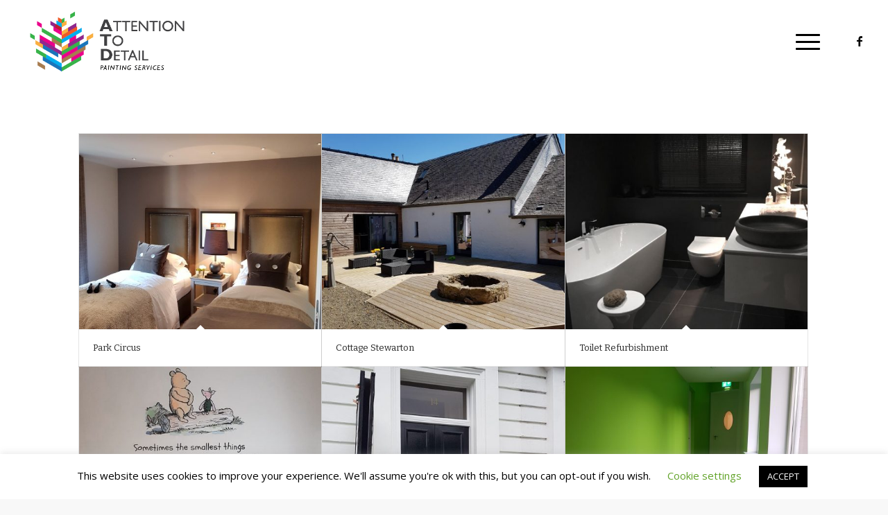

--- FILE ---
content_type: text/css
request_url: https://attentiontodetail.ltd/wp-content/themes/enfold/config-templatebuilder/avia-shortcodes/masonry_entries/masonry_entries.css?ver=5.3.1.1
body_size: 20942
content:
/* ======================================================================================================================================================
Masonry Grid
====================================================================================================================================================== */

.av-masonry{
	position: relative;
	overflow: hidden;
	clear: both;
}

.av-masonry-container{
	width: 100.4%;
	float: left;
	clear: both;
	position: relative;
}

.av-masonry-entry{
	position: relative;
	display: block;
	width: 24.90%;
	float: left;
	clear: none;
	text-decoration: none;
	visibility: hidden;
	opacity: 0;
}

#top .masonry-no-border{
	border-top: none;
}

.av-masonry-entry.av-landscape-img{
	width: 49.80%;
}

.av-masonry-col-1 .av-masonry-entry{
	width: 100%;
}

.av-masonry-col-2 .av-masonry-entry{
	width: 49.80%;
}

.av-masonry-col-2 .av-masonry-entry.av-landscape-img{
	width: 99.50%;
}

.av-masonry-col-3 .av-masonry-entry{
	width: 33.3%
}

.av-masonry-col-3 .av-masonry-entry.av-landscape-img{
	width: 66.6%
}

/*	default - no css needed  */
.av-masonry-col-4 .av-masonry-entry{}
.av-masonry-col-4 .av-masonry-entry.av-landscape-img{}

.av-masonry-col-5 .av-masonry-entry{
	width: 19.90%;
}

.av-masonry-col-5 .av-masonry-entry.av-landscape-img{
	width: 39.80%;
}

.av-masonry-col-6 .av-masonry-entry{
	width: 16.6%;
}

.av-masonry-col-6 .av-masonry-entry.av-landscape-img{
	width: 33.2%;
}

@media only screen and (min-width: 990px)
{
	.responsive.av-no-preview #top .av-desktop-columns-6 .av-masonry-entry{
		width: 16.6%;
	}

	.responsive.av-no-preview #top .av-desktop-columns-6 .av-masonry-entry.av-landscape-img{
		width: 33.2%;
	}

	.responsive.av-no-preview #top .av-desktop-columns-5 .av-masonry-entry{
		width: 19.9%;
	}

	.responsive.av-no-preview #top .av-desktop-columns-5 .av-masonry-entry.av-landscape-img{
		width: 39.80%;
	}

	.responsive.av-no-preview #top .av-desktop-columns-4 .av-masonry-entry{
		width: 24.90%;
	}

	.responsive.av-no-preview #top .av-desktop-columns-4 .av-masonry-entry.av-landscape-img{
		width: 49.80%;
	}

	.responsive.av-no-preview #top .av-desktop-columns-3 .av-masonry-entry{
		width: 33.3%;
	}

	.responsive.av-no-preview #top .av-desktop-columns-3 .av-masonry-entry.av-landscape-img{
		width: 66.6%;
	}

	.responsive.av-no-preview #top .av-desktop-columns-2 .av-masonry-entry{
		width: 49.80%;
	}

	.responsive.av-no-preview #top .av-desktop-columns-2 .av-masonry-entry.av-landscape-img{
		width: 99.50%;
	}

	.responsive.av-no-preview #top .av-desktop-columns-1 .av-masonry-entry{
		width: 100%;
	}
}

/* Tablet Portrait size to standard 960 (devices and browsers) */
@media only screen and (min-width: 768px) and (max-width: 989px)
{
	.responsive.av-no-preview #top .av-medium-columns-4 .av-masonry-entry{
		width: 24.90%;
	}

	.responsive.av-no-preview #top .av-medium-columns-3 .av-masonry-entry{
		width: 33.3%;
	}

	.responsive.av-no-preview #top .av-medium-columns-2 .av-masonry-entry{
		width: 49.80%;
	}

	.responsive.av-no-preview #top .av-medium-columns-1 .av-masonry-entry{
		width: 100%;
	}
}


/* Mobile Landscape Size to Tablet Portrait (devices and browsers) */
@media only screen and (min-width: 480px) and (max-width: 767px)
{
	.responsive.av-no-preview #top .av-small-columns-4 .av-masonry-entry{
		width: 24.90%;
	}

	.responsive.av-no-preview #top .av-small-columns-3 .av-masonry-entry{
		width: 33.3%;
	}

	.responsive.av-no-preview #top .av-small-columns-2 .av-masonry-entry{
		width: 49.80%;
	}

	.responsive.av-no-preview #top .av-small-columns-1 .av-masonry-entry{
		width: 100%;
	}
}

/* Mobile Portrait Size to Mobile Landscape Size (devices and browsers) */
@media only screen and (max-width: 479px)
{
	.responsive.av-no-preview #top .av-mini-columns-4 .av-masonry-entry{
		width: 24.90%;
	}

	.responsive.av-no-preview #top .av-mini-columns-3 .av-masonry-entry{
		width: 33.3%;
	}

	.responsive.av-no-preview #top .av-mini-columns-2 .av-masonry-entry{
		width: 49.80%;
	}

	.responsive.av-no-preview #top .av-mini-columns-1 .av-masonry-entry{
		width: 100%;
	}
}


.av-masonry-outerimage-container{
	overflow: hidden;
}

.av-masonry-outerimage-container,
.av-masonry-image-container{
	position: relative;
	top: 0;
	left: 0;
	bottom: 0;
	right: 0;
	z-index: 1;
}

.av-masonry-image-container{
	text-align: center;
	background-size: cover;
	background-position: center center;
}

.av-masonry-image-container img{
	display: block;
	margin: 0 auto;
}

#top .av-inner-masonry{
	overflow: hidden;
	background-color: transparent;
}

.av-masonry-entry .av-inner-masonry-content{
	padding: 20px;
	z-index: 2;
	position: relative;
	width: 100%;
}

.av-masonry-entry .avia-arrow{
	border: none;
	top: -5px;
}

.av-masonry-item-no-image .avia-arrow{
	display: none;
}

.av-masonry-entry .av-masonry-entry-title{
	line-height: 1.3em;
	margin: 0;
	font-size: 15px;
}

.av-masonry-entry .av-masonry-entry-title + .av-masonry-entry-content{
	padding-top: 4px;
	text-overflow: ellipsis;
	overflow: hidden;
}

.av-masonry-date,
.av-masonry-text-sep,
.av-masonry-author{
	font-size: 11px;
}

.av-masonry-text-sep{
	padding: 0 5px;
}

.av-masonry-text-sep.text-sep-author,
.av-masonry-author{
	display: none;
}

/*items loaded*/

.av-masonry-entry.av-masonry-item-loaded{
	opacity: 1;
	visibility: visible;
}

.avia_desktop.avia_transform3d .av-masonry-animation-active .av-masonry-entry,
.avia_mobile.avia_transform3d:not(.avia-mobile-no-animations) .av-masonry-animation-active .av-masonry-entry{
	-webkit-perspective: 600px;
	-moz-perspective: 600px;
	perspective: 600px;
}

.avia_desktop.avia_transform3d .av-masonry-animation-active .av-masonry-entry.av-masonry-item-loaded .av-inner-masonry,
.avia_mobile.avia_transform3d:not(.avia-mobile-no-animations) .av-masonry-animation-active .av-masonry-entry.av-masonry-item-loaded .av-inner-masonry{
	-webkit-animation: avia_masonry_show 0.8s 1 cubic-bezier(0.175, 0.885, 0.320, 1.075); /* Safari 4+ */
	animation:         avia_masonry_show 0.8s 1 cubic-bezier(0.175, 0.885, 0.320, 1.075); /* IE 10+ */
}

.avia_transform .av-masonry-entries.av-masonry-animation-curtain-reveal .avia-curtain-reveal-overlay{
	animation-delay: 0.8s;
}

/*gap variations between elements: no, 1px and large*/
.av-large-gap.av-masonry{
	padding: 15px 0 0 15px;
}

.av-no-gap.av-fixed-size  .av-masonry-entry .av-inner-masonry{
	position: absolute;
	top: 0px;
	left: -1px;
	right: 0px;
	bottom: -2px;
}

.av-1px-gap.av-fixed-size .av-masonry-entry .av-inner-masonry{
	position: absolute;
	top: 0px;
	left: 0px;
	right: 1px;
	bottom: 1px;
}

.av-large-gap.av-fixed-size .av-masonry-entry .av-inner-masonry{
	position: absolute;
	top: 0px;
	left: 0px;
	right: 15px;
	bottom: 15px;
}

.av-no-gap.av-flex-size .av-masonry-entry .av-inner-masonry{
	position: relative;
}

.av-1px-gap.av-flex-size .av-masonry-entry .av-inner-masonry{
	position: relative;
	margin-right: 1px;
	margin-bottom: 1px;
}

.av-large-gap.av-flex-size .av-masonry-entry .av-inner-masonry{
	position: relative;
	margin-right: 15px;
	margin-bottom: 15px;
}

/*firefox 1px gap fix*/
.avia-mozilla .av-1px-gap.av-flex-size .av-masonry-entry .av-inner-masonry{
	margin-bottom: 2px;
}


/*flex size*/
.av-flex-size .av-masonry-image-container{
	background-image: none !important;
}

/*fixed sized masonry (aka perfect grid)*/
.av-fixed-size .av-masonry-image-container, .av-fixed-size .av-masonry-outerimage-container{
	position: absolute;
}

.av-fixed-size .av-masonry-image-container img{
	display: none;
}

.av-fixed-size .av-masonry-entry .av-inner-masonry-sizer{
	width: 100%;
	padding-bottom: 80%;
	z-index: 1;
}

.av-fixed-size .av-masonry-entry.av-landscape-img .av-inner-masonry-sizer{
	padding-bottom: 40%;
}

.av-fixed-size .av-masonry-entry.av-portrait-img .av-inner-masonry-sizer{
	padding-bottom: 160%;
}

.av-fixed-size .av-masonry-entry.av-portrait-img.av-landscape-img  .av-inner-masonry-sizer{
	padding-bottom: 80%;
}

#top .av-fixed-size .av-masonry-entry.av-masonry-item-no-image .av-inner-masonry-content,
#top .av-caption-style-overlay .av-masonry-item-with-image .av-inner-masonry-content{
	display: table;
	position: relative;
	height: 100%;
	width: 100%;
	bottom: 0;
	table-layout: fixed;
}

#top .av-fixed-size .av-masonry-entry.av-masonry-item-no-image .av-inner-masonry-content-pos,
#top .av-caption-style-overlay .av-masonry-item-with-image .av-inner-masonry-content-pos{
	display: table-cell;
	vertical-align: middle;
	text-align: center;
}

#top .av-caption-style-overlay .av-masonry-item-with-image .av-inner-masonry{
    background: transparent;
}



.av-fixed-size .av-masonry-entry .av-inner-masonry-content,
.av-caption-on-hover .av-masonry-item-with-image.av-masonry-entry .av-inner-masonry-content,
.av-flex-size.av-caption-on-hover-hide .av-masonry-entry.av-masonry-item-with-image  .av-inner-masonry-content
{
	position: absolute;
	bottom: -1px; /*fixes hover bug that lets 1px img shine through at bottom when font is big*/
}

/*overlay styling*/
#top .av-caption-style-overlay .av-masonry-item-with-image .av-inner-masonry-content{
	background: rgba(0,0,0,0.35);
}

#top .av-caption-style-overlay.av-hover-overlay- .av-masonry-item-with-image .av-inner-masonry-content{
	background: transparent;
}

#top .av-caption-style-overlay .av-masonry-item-with-image .av-inner-masonry-content *,
#top .av-caption-style-overlay .av-masonry-item-with-image ins:before,
#top #wrap_all .av-caption-style-overlay .av-masonry-item-with-image del{
	color: #fff;
}


#top .av-caption-style-overlay .av-masonry-item-with-image .av-inner-masonry-content .avia-arrow,
#top .av-caption-style-overlay .av-masonry-item-with-image .av-inner-masonry-content .av-icon-display{
	display: none;
}

#top #wrap_all .av-caption-style-overlay.av-flex-size .av-masonry-entry.av-masonry-item-with-image .av-inner-masonry-content{
	position: absolute;
	top: -2px;
	left: -2px;
	right: -2px;
	bottom: -2px;
	display: block;
	height: auto;
	width: auto;
}

#top .av-caption-style-overlay.av-flex-size .av-masonry-entry.av-masonry-item-with-image .av-inner-masonry-content-pos{
	display: table;
	height: 100%;
	width: 100%;
}

#top .av-caption-style-overlay.av-flex-size .av-masonry-entry.av-masonry-item-with-image .av-inner-masonry-content-pos-content{
	display: table-cell;
    vertical-align: middle;
}

#top .av-caption-style-overlay .av-masonry-entry .av-masonry-entry-title{
	font-size: 1.5em;
}


/*masonry orientation*/
.av-fixed-size.av-orientation-landscape-large  .av-masonry-entry .av-inner-masonry-sizer{
	width: 100%;
	padding-bottom: 50%;
}

.av-fixed-size.av-orientation-square .av-masonry-entry .av-inner-masonry-sizer{
	width: 100%;
	padding-bottom: 100%;
}

.av-fixed-size.av-orientation-portrait .av-masonry-entry .av-inner-masonry-sizer{
	width: 100%;
	padding-bottom: 130%;
}

.av-fixed-size.av-orientation-portrait-large .av-masonry-entry .av-inner-masonry-sizer{
	width: 100%;
	padding-bottom: 150%;
}

/*hover effect*/
#top .av-masonry-entry:hover{
	text-decoration: none;
}

.av-masonry-image-container, .av-inner-masonry-content, .av-masonry-pagination{
	-webkit-transition: all 0.4s ease-in-out;
	transition: 		all 0.4s ease-in-out;
}

.avia_desktop .av-hover-overlay-active .av-masonry-image-container{
	opacity: 0.7;
}

.avia_desktop .av-hover-overlay-active .av-masonry-entry:hover .av-masonry-image-container,
.avia_desktop .av-hover-overlay-active.av-caption-style-overlay .av-masonry-entry .av-masonry-image-container{
	opacity: 1;
}

.avia_desktop .av-masonry-entry:hover .av-masonry-image-container{
	-webkit-transform: 	scale(1.05,1.05);
	transform: 			scale(1.05,1.05);
}

.avia_desktop .av-masonry-entry .av-image-copyright,
.avia_desktop .av-masonry-entry:hover .av-image-copyright{
	transition: all 0.4s ease-in-out;
}
.avia_desktop .av-masonry-entry:hover .av-image-copyright.av-copyright-left{
	transform: translate( 1em, -1em );
}

.avia_desktop .av-masonry-entry:hover .av-image-copyright.av-copyright-right{
	transform: translate( -1em, -1em );
}

.avia_desktop .av-caption-on-hover .av-masonry-item-with-image .av-inner-masonry-content{
	opacity: 0;
	filter: alpha(opacity=00);
}

.avia_desktop .av-caption-on-hover .av-masonry-item-with-image.av-masonry-entry:hover .av-inner-masonry-content{
	opacity: 1;
	filter: alpha(opacity=100);
}


.avia_desktop .av-caption-on-hover-hide .av-masonry-item-with-image .av-inner-masonry-content{
	opacity: 1;
	filter: alpha(opacity=100);
}

.avia_desktop .av-caption-on-hover-hide .av-masonry-item-with-image.av-masonry-entry:hover .av-inner-masonry-content{
	opacity: 0;
	filter: alpha(opacity=00);
}

.avia_desktop .av-inner-masonry-content{ /*fixes flickering issue when caption/excerpt is visible by default and sorting is activated . may also try to replace it with -webkit-transform-style: preserve-3d;*/
	-webkit-backface-visibility: hidden;
}

.avia_desktop.avia_transform3d .av-caption-on-hover.av-caption-style- .av-masonry-entry.av-masonry-item-with-image .av-inner-masonry-content,
.avia_desktop.avia_transform3d .av-caption-on-hover-hide.av-caption-style- .av-masonry-entry.av-masonry-item-with-image:hover .av-inner-masonry-content{
	-webkit-backface-visibility: hidden;
	-moz-backface-visibility: hidden;
	backface-visibility: hidden;
	-webkit-transform-origin: center bottom;
	-moz-transform-origin: center bottom;
	transform-origin: center bottom;
	-webkit-transform: rotateX(120deg);
	transform: rotateX(120deg);
	-webkit-transform-style: preserve-3d;
	transform-style: preserve-3d;
}

.avia_desktop.avia_transform3d .av-caption-on-hover-hide.av-caption-style- .av-masonry-entry.av-masonry-item-with-image .av-inner-masonry-content,
.avia_desktop.avia_transform3d .av-caption-on-hover.av-caption-style- .av-masonry-entry.av-masonry-item-with-image:hover .av-inner-masonry-content{
	-webkit-transform: 	rotateX(0deg);
	transform: 			rotateX(0deg);
	-webkit-transform-origin: center bottom;
	-moz-transform-origin: center bottom;
	transform-origin: center bottom;
}


.avia_desktop.avia_transform3d .av-masonry-entry:hover .av-icon-display{
	-webkit-transform: 	rotateY(180deg);
	transform: 			rotateY(180deg);
	border-color: transparent;
}

/*need to make sure that the scale transform doesnt mess up the image*/
.avia_desktop.avia_transform3d .av-masonry-image-container{
	-webkit-perspective: 1000px;
	-webkit-backface-visibility: hidden;
}




/*masonry sorting*/

.av-masonry-sort{
	text-align: center;
	padding: 20px 40px;
	visibility: hidden;
	overflow: hidden;
}

#top div.container .av-masonry .av-masonry-sort{
	padding: 0px;
	background: transparent;
	line-height: 30px;
	margin-bottom: 15px;
	font-size: 0.9em;
}

.av-large-gap .av-masonry-sort{}
.av-masonry-sort a{
	text-decoration: none;
}

.av-masonry-sort .avia_hide_sort{
	display: none;
}

.av-sort-by-term > *{
	display: inline-block;
}

.av-no-gap  .av-masonry-sort,
.av-1px-gap  .av-masonry-sort{
	margin: 0 0 1px 0;
}

.av-large-gap .av-masonry-sort{
	margin: 0 15px 15px 0;
}

.avia-term-count{
	display: none;
}

#top .av-sort-yes-tax{
	line-height: 50px
}

#top .av-sort-yes-tax .av-sort-by-term,
#top .av-sort-yes-tax .sort_by_cat{
	float: right
}

#top .av-current-sort-title{
	float: left;
	font-weight: normal;
	font-size: 26px;
}

/*masonry pagination*/
.av-masonry-pagination{
	clear: both;
	z-index: 2;
	bottom: 20px;
	right: 20px;
	padding: 20px;
	display: block;
}

#top .av-masonry-load-more{
	text-align: center;
	text-decoration: none;
	text-transform: uppercase;
	font-weight: 600;
	letter-spacing: 1px;
	font-size: 13px;
	visibility: hidden;
	opacity: 0;
	overflow: hidden;
}

#top .av-masonry-load-more.av-masonry-no-more-items{
	opacity: 0 !important;
	height: 0px;
	padding: 0px;
	filter: alpha(opacity=00);
}


#top .av-masonry-load-more:hover{
	letter-spacing: 0px;
}

.av-no-gap .av-masonry-load-more{
	margin: 1px 0 0 0;
	float: left;
	width: 100%;
}

.av-large-gap .av-masonry-pagination{
	margin: 0 15px 15px 0;
}

.av-masonry-pagination .pagination{
	padding: 5px;
}

.av-masonry-pagination .pagination-meta{
	line-height: 30px;
}

/*masonry post types and variations*/
/*product*/
.av-masonry-entry.sale .av-masonry-entry-title{
	padding-right: 48px;
}

#top .av-masonry-entry.type-product .av-masonry-image-container{
	-webkit-transform: scale(1);
	transform: scale(1);
}

#top .av-masonry-entry .price,
#top .av-masonry-entry .price span,
#top .av-masonry-entry del,
#top .av-masonry-entry ins{
	font-size: 14px;
}

#top .av-masonry-entry .onsale{
	top: 20px;
	right: 20px;
}

#top .av-caption-style-overlay .av-masonry-entry .onsale{
	top: 0px;
	right: 0px;
	border-radius: 0;
}

#top .av-caption-style-overlay .av-masonry-entry.sale .av-masonry-entry-title{
	padding-right: 0px;
}

#top .av-masonry-entry .av-inner-masonry .av-masonry-overlay{
	opacity: 0;
	filter: alpha(opacity=0);
	width: 100%;
	z-index: 10;
	position: absolute;
	top: 0;
	left: 0;
	right: 0;
	bottom: 0;
}

#top .av-masonry-entry:hover .av-inner-masonry .av-masonry-overlay{
	opacity: 1;
	filter: alpha(opacity=100);
}

/*post types*/
#top .av-icon-display.av-masonry-media{
	position: absolute;
	left: 50%;
	margin-left: -30px;
	top: -75px;
	opacity: 0.7;
	filter: alpha(opacity=70);
}

#top .av-masonry-entry:hover .av-icon-display.av-masonry-media{
	opacity: 1;
	filter: alpha(opacity=100);
	-webkit-transform: 	rotateY(0deg);
	transform: 			rotateY(0deg);
}


#top .av-masonry-entry.format-quote .av-icon-display{
	position: absolute;
	z-index: -1;
	border: none;
	background: rgba(0, 0, 0, 0);
	opacity: 0.1;
	filter: alpha(opacity=10);
	bottom: -20px;
	left: 0;
	font-size: 50px;
	line-height: 100px;
	width: 100px;
}

#top div .av-masonry-entry.format-quote:hover .av-icon-display{
	-webkit-transform: 	rotateY(0deg);
	transform: 			rotateY(0deg);
	opacity: 0.3;
	filter: alpha(opacity=30);
}



/*masonry within columns/sections */
#top .container .av-masonry{
	background: transparent;
}

#top .container .av-masonry.av-large-gap{
	padding: 0;
	width: 102%;
	width: calc(100% + 15px);
}

#top .container .av-masonry.av-large-gap.av-masonry-gallery{
	padding-top: 15px;		/* changed with 4.8.6.1 to center images in columns  */
}


/*masonry fade_out/grayscale/desat effect/blur */
#top .av-hover-overlay-fade_out .av-masonry-image-container{
	opacity: 1.0;
}
#top .av-hover-overlay-fade_out .av-masonry-entry:hover .av-masonry-image-container{
	opacity: 0.2;
}

#top .av-hover-overlay-grayscale .av-masonry-entry .av-masonry-image-container{
-webkit-filter: grayscale(1);
		filter: grayscale(1);
}

#top .av-hover-overlay-grayscale .av-masonry-entry:hover .av-masonry-image-container{
-webkit-filter: grayscale(0);
		filter: grayscale(0);
}

#top .av-hover-overlay-desaturation .av-masonry-image-container{
-webkit-filter: saturate(30%);
		filter: saturate(30%);
}

#top .av-hover-overlay-desaturation .av-masonry-entry:hover .av-masonry-image-container{
-webkit-filter: saturate(100%);
		filter: saturate(100%);
}

#top .av-hover-overlay-bluronhover .av-masonry-image-container{
-webkit-filter: blur(0px);
		filter: blur(0px);
}

#top .av-hover-overlay-bluronhover .av-masonry-entry:hover .av-masonry-image-container{
-webkit-filter: blur(10px);
		filter: blur(10px);
}

@media only screen and (min-width: 1800px)
{
	.responsive.html_stretched .av-masonry-col-flexible .av-masonry-entry,
	.responsive.html_av-framed-box .av-masonry-col-flexible .av-masonry-entry{
		width: 16.6%;
	}

	.responsive.html_stretched .av-masonry-col-flexible .av-masonry-entry.av-landscape-img,
	.responsive.html_av-framed-box .av-masonry-col-flexible .av-masonry-entry.av-landscape-img{
		width: 33.2%;
	}
}

@media only screen and (min-width: 989px) and (max-width: 1340px)
{
	.responsive .av-masonry-col-flexible .av-masonry-entry{
		width: 33.3%;
	}

	.responsive .av-masonry-col-flexible .av-masonry-entry.av-landscape-img{
		width: 66.6%;
	}
}

@media only screen and (max-width: 767px)
{
	.responsive #top .av-masonry-entry{
		width: 100%;
	}
}

@media only screen and (min-width: 480px) and (max-width: 767px)
{
	.responsive #top .av-masonry-entry{
		width: 49.90%;
	}

	.responsive #top .av-masonry-entry.av-landscape-img{
		width: 100%;
	}
}

@media only screen and (max-width: 480px)
{
	.responsive #top .av-masonry-entry{
		width: 100%;
	}
}

@media only screen and (min-width: 767px) and (max-width: 989px)
{
	.responsive .av-masonry-col-flexible.av-masonry-gallery .av-masonry-entry{
		width: 33.3%;
	}

	.responsive .av-masonry-col-flexible.av-masonry-gallery .av-masonry-entry.av-landscape-img{
		width: 66.6%;
	}

	.responsive .av-masonry-col-automatic .av-masonry-entry .av-masonry-entry-title{
		font-size: 13px;
	}

	.responsive .av-masonry-entry .av-masonry-entry-title+.av-masonry-entry-content{
		display: none;
	}
}

@media only screen and (min-width: 767px) and (max-width: 989px)
{
	.responsive .av-masonry-col-flexible .av-masonry-entry{
		width: 49.90%;
	}

	.responsive .av-masonry-col-flexible .av-masonry-entry.av-landscape-img{
		width: 100%;
	}
}


--- FILE ---
content_type: text/css
request_url: https://attentiontodetail.ltd/wp-content/uploads/dynamic_avia/avia_posts_css/post-3669.css?ver=ver-1747753902
body_size: 714
content:
.flex_column.av-b6dglh-f9d7eefa4211bd1a4d7348565e0caa2f{
-webkit-border-radius:0px 0px 0px 0px;
-moz-border-radius:0px 0px 0px 0px;
border-radius:0px 0px 0px 0px;
padding:0px 0px 0px 0px;
}

#top .av-special-heading.av-86052d-4a67a7fceac053f910e84f03d4653803{
padding-bottom:10px;
}
body .av-special-heading.av-86052d-4a67a7fceac053f910e84f03d4653803 .av-special-heading-tag .heading-char{
font-size:25px;
}
.av-special-heading.av-86052d-4a67a7fceac053f910e84f03d4653803 .av-subheading{
font-size:15px;
}

.av-horizontal-gallery.av-1xesj9-936a6cd68c6861b9b7e9f66b1c8859b1{
padding:3.75% 0px;;
}
.av-horizontal-gallery.av-1xesj9-936a6cd68c6861b9b7e9f66b1c8859b1 .av-horizontal-gallery-inner{
padding-bottom:25%;
}

